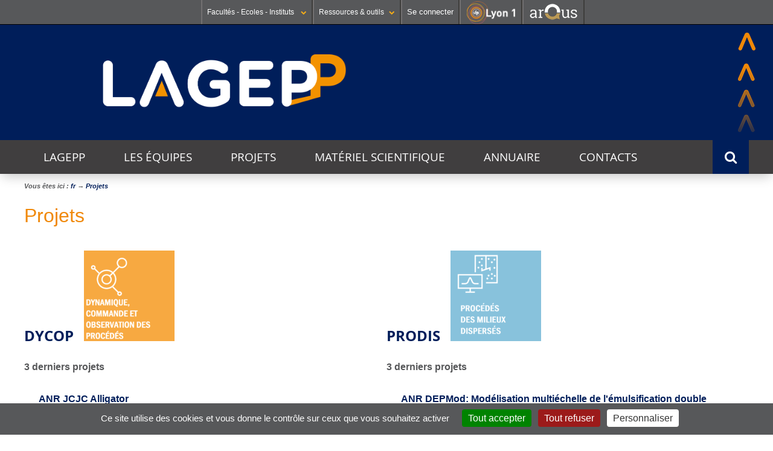

--- FILE ---
content_type: text/html;charset=UTF-8
request_url: https://lagepp.univ-lyon1.fr/projets
body_size: 9559
content:














































<!DOCTYPE html>
<!--[if lte IE 7]> <html class="ie7 oldie no-js" xmlns="http://www.w3.org/1999/xhtml" lang="fr" xml:lang="fr"> <![endif]-->
<!--[if IE 8]> <html class="ie8 oldie no-js" xmlns="http://www.w3.org/1999/xhtml" lang="fr" xml:lang="fr"> <![endif]-->
<!--[if gt IE 8]><!--> <html class="no-js" xmlns="http://www.w3.org/1999/xhtml" lang="fr" xml:lang="fr"> <!--<![endif]-->

<head>


















        
        <meta property="og:description" content="" />
        <meta property="og:title" content="Projets - Laboratoire d'Automatique, de Génie des Procédés et de Génie Pharmaceutique" />
        <meta property="og:site_name" content="Laboratoire d&#39;Automatique, de Génie des Procédés et de Génie Pharmaceutique" />
        <meta property="og:type" content="article" />
        <meta property="og:url" content="https://lagepp.univ-lyon1.fr/projets" />
        <meta property="og:image" content="https://lagepp.univ-lyon1.fr/uas/LAGEPP/LOGO/LAGEP_sans_signature_couleur_blanc.png" />
		<meta name="twitter:card" content=""/>
		<meta name="twitter:site" content="Laboratoire d'Automatique, de Génie des Procédés et de Génie Pharmaceutique"/>
		<meta name="twitter:url" content="https://lagepp.univ-lyon1.fr/projets"/>
		<meta name="twitter:title" content="Projets" />
		<meta name="twitter:description" content="" />        
        
        
<meta http-equiv="content-type" content="text/html; charset=utf-8" />
<title>Projets - Laboratoire d'Automatique, de Génie des Procédés et de Génie Pharmaceutique</title>

    <link rel="alternate" href="https://lagepp.univ-lyon1.fr/en/projects" hreflang="en" />



    <link rel="canonical" href="https://lagepp.univ-lyon1.fr/projets" />


<link rel="shortcut icon" type="image/x-icon" href="https://lagepp.univ-lyon1.fr/images/favicon.ico" />
<link rel="icon" type="image/png" href="https://lagepp.univ-lyon1.fr/images/favicon.png" />



<link rel="schema.DC" href="http://purl.org/dc/elements/1.1/" />
<meta name="DC.Title" content="Projets - Laboratoire d'Automatique, de Génie des Procédés et de Génie Pharmaceutique" />
<meta name="DC.Subject" lang="fr-FR" content="" />
<meta name="DC.Description" lang="fr-FR" content="" />



<meta name="DC.Rights" content="Copyright &copy; Laboratoire d'Automatique, de Génie des Procédés et de Génie Pharmaceutique" />

<meta name="description" content="" />
<meta name="Date-Creation-yyyymmdd" content="20230104 11:48:11.0" />
<meta name="Date-Revision-yyyymmdd" content="20230118 10:34:44.0" />
<meta name="copyright" content="Copyright &copy; Laboratoire d'Automatique, de Génie des Procédés et de Génie Pharmaceutique" />
<meta name="category" content="Internet" />
<meta name="robots" content="index, follow,nocache" />
<meta name="distribution" content="global" />
<meta name="identifier-url" content="https://lagepp.univ-lyon1.fr/" />
<meta name="resource-type" content="document" />
<meta name="expires" content="-1" />

<meta name="google-site-verification" content="" />

<meta content="#57585a" name="theme-color" />
<meta content="#57585a" name="msapplication-navbuton-color" />
<meta content="#57585a" name="apple-mobile-web-app-status-bar-style" />



<!-- FONT -->
<link rel="stylesheet" type="text/css" media="screen" href="https://lagepp.univ-lyon1.fr/wro/fontUCBLWWW/e4961f2e5f3152095a9869d6ce76c1eaafb5cb0c.css"/>
<!--[if lte IE 7]><!-->
	<link rel="stylesheet" type="text/css" media="screen" href="https://lagepp.univ-lyon1.fr/wro/cssieSeptWww/5f2f69e77c17fa430d63b190a64ce2794f0d93f1.css"/>
	<script type="text/javascript" src="https://lagepp.univ-lyon1.fr/wro/jsieSeptWww/ca6aeec537486c4440c4666407d344e081606335.js"></script>
<!--<![endif]-->
<!--[if lte IE 8]>
	<link rel="stylesheet" type="text/css" media="screen" href="https://lagepp.univ-lyon1.fr/wro/cssieHuitWww/3a73aa059a4ed9c9cee3ade9597a11db8a994a3d.css"/>
	<script>'header|footer|main|article|section|audio|video|source'.replace(/\w+/g,function(t){document.createElement(t)})</script>
	<script type="text/javascript" src="https://lagepp.univ-lyon1.fr/wro/jsieHuit/2f80303eb91176afb1b9dc273349e69ed6730e83.js"></script>
<![endif]-->
<!--[if gt IE 8]><!-->
	<link rel="stylesheet" type="text/css" media="screen" href="https://lagepp.univ-lyon1.fr/wro/cssSocleNewH/cdd65c462dbf2404765af01c63690c1d865b2f2e.css"/>
<!--<![endif]-->
<script>
	var html = document.getElementsByTagName('html')[0];
	html.className = html.className.replace('no-js', 'js');
	// document.getElementsByTagName("html")[0].className = document.getElementsByTagName("html")[0].className.replace("no-js", "js");	
</script>
<!--  KOSMOS -->
<link rel="stylesheet" type="text/css" media="screen" href="https://lagepp.univ-lyon1.fr/wro/styles/e56c5de4881b708451e92ed6561dc74009482a33.css"/>
<script type="text/javascript" src="https://lagepp.univ-lyon1.fr/wro/scripts/7560f8b1366da2014a0c844dab48d9c69aae49e0.js"></script>

<!--  LIB UL1 -->
<link rel="stylesheet" type="text/css" media="screen" href="https://lagepp.univ-lyon1.fr/wro/stylesLib/5f535643ef885786c88beffbaaf9b106b95c8fb8.css"/>
<!-- BARRE DE NAVIGATION -->
<link rel="stylesheet" type="text/css" media="screen" href="https://lagepp.univ-lyon1.fr/wro/screenstylesBNUCBL/e3d4bac9bf8a0cb183e27d1cff08af7c10f029f5.css"/>
<link rel="stylesheet" type="text/css" media="screen" href="https://lagepp.univ-lyon1.fr/wro/cssCommunNewH/49b432c08e31799133689576a2cbd19a0452c9fd.css"/>

<link rel="stylesheet" type="text/css" media="screen" href="https://lagepp.univ-lyon1.fr/wro/css/5f11cb5b1a3b3a081b26c653fe67041e918efc21.css"/>

<link rel="stylesheet" type="text/css" media="screen" href="https://lagepp.univ-lyon1.fr/wro/cssMQNewH/7aba0a265435f7a18b3381142d81ecca29f455ee.css"/>

<link rel="stylesheet" type="text/css" media="screen" href="https://lagepp.univ-lyon1.fr/wro/cssMQ/5f11cb5b1a3b3a081b26c653fe67041e918efc21.css"/>


<link rel="stylesheet" type="text/css" media="screen" href="/uas/LAGEPP/CSS/lagepp_12092023.css"/>

<script type="text/javascript" src="https://lagepp.univ-lyon1.fr/wro/JUCBL/c80ea474aca683117bb6871655c246c6e5d6c3dd.js"></script>
<link rel="stylesheet" type="text/css" media="screen" href="https://lagepp.univ-lyon1.fr/wro/jQueryCSS/d255a169d0acaf613f6400f8556d36fb2f79f90f.css"/>
<link rel="stylesheet" type="text/css" media="screen" href="https://lagepp.univ-lyon1.fr/wro/overlayCSSLibUCBL/9c4d81c7e96a08034d0cc46da7bc06fc64d37ef0.css"/>

<meta name="viewport" content="width=device-width" />





<style type="text/css" media="screen">

/*  remplacer par variable bandeau (de site) usine à sites */
.visuel-rubrique  {
    
        background-image : url(https://lagepp.univ-lyon1.fr/medias/photo/bandeaulagepp_1672740422036-png);
    
}


    @media screen and (min-width: 50em) {.ligne_1 > .colonne_1 {
                width : 50%;
            }.ligne_1 > .colonne_2 {
                width : 50%;
            }.ligne_3 > .colonne_1 {
                width : 50%;
            }.ligne_3 > .colonne_2 {
                width : 50%;
            }
    }.ie7 .ligne_1 > .colonne_1,
        .ie8 .ligne_1 > .colonne_1 {
            width : 50%;
        }.ie7 .ligne_1 > .colonne_2,
        .ie8 .ligne_1 > .colonne_2 {
            width : 50%;
        }.ie7 .ligne_3 > .colonne_1,
        .ie8 .ligne_3 > .colonne_1 {
            width : 50%;
        }.ie7 .ligne_3 > .colonne_2,
        .ie8 .ligne_3 > .colonne_2 {
            width : 50%;
        }

</style>
<link rel="start" title="Accueil" href="https://lagepp.univ-lyon1.fr/" />

 
 <link rel="alternate" type="application/rss+xml" title="Fil RSS des dix dernières actualités" href="https://lagepp.univ-lyon1.fr/adminsite/webservices/export_rss.jsp?NOMBRE=10&amp;CODE_RUBRIQUE=LAGEPP&amp;LANGUE=0" />
<link rel="search" type="application/opensearchdescription+xml" title="Laboratoire d'Automatique, de Génie des Procédés et de Génie Pharmaceutique" href="https://lagepp.univ-lyon1.fr/adminsite/webservices/export_opensearch.jsp?CODE_RUBRIQUE=LAGEPP&amp;LANGUE=0&amp;RF=M2R-0&amp;TITLE=Laboratoire+d%27Automatique%2C+de+G%C3%A9nie+des+Proc%C3%A9d%C3%A9s+et+de+G%C3%A9nie+Pharmaceutique" />



	<!-- Matomo -->
	<script>
	  var _paq = window._paq = window._paq || [];
	  /* tracker methods like "setCustomDimension" should be called before "trackPageView" */
	  _paq.push(['trackPageView']);
	  _paq.push(['enableLinkTracking']);
	  (function() {
	    var u="https://analytics.univ-lyon1.fr/";
	    _paq.push(['setTrackerUrl', u+'matomo.php']);
	    _paq.push(['setSiteId', '50']);
	    var d=document, g=d.createElement('script'), s=d.getElementsByTagName('script')[0];
	    g.async=true; g.src=u+'matomo.js'; s.parentNode.insertBefore(g,s);
	  })();
	</script>
	<!-- End Matomo Code -->


</head>

<body id="body"  class="fiche pagelibre rubrique fiche fiche_29291132 pagelibre rubrique  bandeau Rub1LAGEPP-FR-NAV LAGEPP-FR Rub21672829270810 Niv_4 1672829270810 "  itemtype="http://schema.org/WebPage" itemscope><meta itemprop="http://schema.org/lastReviewed" content="2023-01-18">
<ul id="acces_direct_accessibilite">
  <li><a href="#contenu_sans_nav_sans_encadres" rel="nofollow" title="Accès direct au contenu" accesskey="2">Accès direct au contenu</a></li>
  <li><a href="#encadres" rel="nofollow" title="Accès direct aux informations complémenaires du contenu" accesskey="3">Accès direct aux informations complémenaires du contenu</a></li>
  <li><a href="#nav" rel="nofollow" title="Accès direct au menu principal" accesskey="4">Accès direct au menu principal</a></li>
  <li><a href="#default-MOTS_CLEFS" rel="nofollow" title="Accès direct au moteur de recherche" accesskey="5">Accès direct au moteur de recherche</a></li>
  <li><a href="#fil-ariane" rel="nofollow" title="Accès direct au fil d'ariane" accesskey="6">Accès direct au fil d'ariane</a></li>
  <li><a href="#container-plan-site" rel="nofollow" title="Accès direct au plan du site" accesskey="7">Accès direct au plan du site</a></li>
  <li><a href="#UFR" rel="nofollow" title="Accès direct aux autres sites web de l'Université" accesskey="8">Accès direct aux autres sites web de l'Université</a></li>
  <li><a href="#TOOLS" rel="nofollow" title="Accès direct aux outils de l'Université" accesskey="9">Accès direct aux outils de l'Université</a></li>
  <li><a href="#" class="contr" rel="nofollow" title="Activer le mode contrasté" accesskey="10">Activer le mode contrasté</a></li>
  <li><a href="#" class="dys" rel="nofollow" title="Activer la police Open-Dyslexic pour faciliter la lecture des dyslexiques " accesskey="11">Activer la police Open-Dyslexic pour faciliter la lecture des dyslexiques </a></li>
  <li><a href="#" class="reader" rel="nofollow" title="Activer le mode lecture zen pour afficher uniquement le contenu" accesskey="12">Activer le mode lecture zen pour afficher uniquement le contenu</a></li>
</ul>

<header itemscope itemtype="http://schema.org/WPHeader">
    <meta itemprop="name" content="Projets - Laboratoire d'Automatique, de Génie des Procédés et de Génie Pharmaceutique"/>
    <meta itemprop="description" content=""/>
    <meta itemprop="image" content="https://lagepp.univ-lyon1.fr/uas/LAGEPP/LOGO/LAGEP_sans_signature_couleur_blanc.png" />
    <meta itemprop="name" content="Projets" />



<div id="profils_preferences">
	<div id="profils_preferences_deco_www">
			<ul id="dropdown"><!-- UFR - Ecoles - Instituts --><li class="UEI_title" id="UFR"><a href="#" class="likelink white" title="Liste des Facultés - Ecoles - Instituts" >Facultés - Ecoles - Instituts <i class="fa fa-chevron-down fa-0x8"></i></a>









<div class="details"><ul><li class="UEI_SECTEURS"><b>SANTÉ</b><ul class="UEI_DETAILS"><li><i class="fa fa-chevron-right"></i><a href="https://lyon-est.univ-lyon1.fr" title="Acc&egrave;s &agrave;  Faculté de Médecine Lyon Est ">Faculté de Médecine Lyon Est</a></li><li><i class="fa fa-chevron-right"></i><a href="https://lyon-sud.univ-lyon1.fr" title="Acc&egrave;s &agrave;  Faculté de Médecine et de Maïeutique Lyon Sud - Charles Mérieux ">Faculté de Médecine et de Maïeutique Lyon Sud - Charles Mérieux</a></li><li><i class="fa fa-chevron-right"></i><a href="https://odontologie.univ-lyon1.fr" title="Acc&egrave;s &agrave;  Faculté d'Odontologie ">Faculté d'Odontologie</a></li><li><i class="fa fa-chevron-right"></i><a href="https://istr.univ-lyon1.fr" title="Acc&egrave;s &agrave;  Institut des Sciences et Techniques de Réadaptation ">Institut des Sciences et Techniques de Réadaptation</a></li><li><i class="fa fa-chevron-right"></i><a href="https://ispb.univ-lyon1.fr" title="Acc&egrave;s &agrave;  Institut des Sciences Pharmaceutiques et Biologiques ">Institut des Sciences Pharmaceutiques et Biologiques</a></li></ul></li><li class="UEI_SECTEURS"><b>SCIENCES ET TECHNOLOGIES</b><ul class="UEI_DETAILS"><li><i class="fa fa-chevron-right"></i><a href="https://inspe.univ-lyon1.fr" title="Acc&egrave;s &agrave;  Institut national supérieur du professorat et de l'éducation ">Institut national supérieur du professorat et de l'éducation</a></li><li><i class="fa fa-chevron-right"></i><a href="https://iut.univ-lyon1.fr" title="Acc&egrave;s &agrave;  Institut Universitaire de Technologie Lyon 1 ">Institut Universitaire de Technologie Lyon 1</a></li><li><i class="fa fa-chevron-right"></i><a href="https://isfa.univ-lyon1.fr" title="Acc&egrave;s &agrave;  Institut de Science Financière et d'Assurances ">Institut de Science Financière et d'Assurances</a></li><li><i class="fa fa-chevron-right"></i><a href="https://observatoire.univ-lyon1.fr" title="Acc&egrave;s &agrave;  Observatoire de Lyon ">Observatoire de Lyon</a></li><li><i class="fa fa-chevron-right"></i><a href="https://polytech.univ-lyon1.fr" title="Acc&egrave;s &agrave;  Polytech Lyon ">Polytech Lyon</a></li><li><i class="fa fa-chevron-right"></i><a href="https://ufr-staps.univ-lyon1.fr" title="Acc&egrave;s &agrave;  UFR STAPS (Sciences et Techniques des Activités Physiques et Sportives) ">UFR STAPS (Sciences et Techniques des Activités Physiques et Sportives)</a></li><li><i class="fa fa-chevron-right"></i><a href="https://ufr-fs.univ-lyon1.fr" title="Acc&egrave;s &agrave;  UFR FS (Chimie, Mathématique, Physique) ">UFR FS (Chimie, Mathématique, Physique)</a></li><li><i class="fa fa-chevron-right"></i><a href="https://ufr-biosciences.univ-lyon1.fr" title="Acc&egrave;s &agrave;  UFR Biosciences (Biologie, Biochimie) ">UFR Biosciences (Biologie, Biochimie)</a></li><li><i class="fa fa-chevron-right"></i><a href="https://fst-gep.univ-lyon1.fr/" title="Acc&egrave;s &agrave;  GEP (Génie Electrique des Procédés - Département composante) ">GEP (Génie Electrique des Procédés - Département composante)</a></li><li><i class="fa fa-chevron-right"></i><a href="https://fst-informatique.univ-lyon1.fr" title="Acc&egrave;s &agrave;  Informatique (Département Composante) ">Informatique (Département Composante)</a></li><li><i class="fa fa-chevron-right"></i><a href="https://fst-meca.univ-lyon1.fr/" title="Acc&egrave;s &agrave;  Mécanique (Département Composante) ">Mécanique (Département Composante)</a></li></ul></li><li class="UEI_close"><button class="likelink" title="fermer" ><i class="fa fa-times"></i>Fermer</button></li></ul></div>
</li><li class="AR_title" id="TOOLS"><a href="#" title="Liste des Ressources & outils" class="likelink white" >Ressources & outils<i class="fa fa-chevron-down fa-0x8"></i></a>









<div class="details"><ul><li class="AR_SECTEURS"><b>RESSOURCES</b><ul class="UEI_DETAILS"><li><i class="fa fa-chevron-right"></i><a href="https://lyceens.univ-lyon1.fr" title="Acc&egrave;s &agrave; Portail Lycéen " >Portail Lycéen</a></li><li><i class="fa fa-chevron-right"></i><a href="https://etu.univ-lyon1.fr" title="Acc&egrave;s &agrave; Portail étudiant " >Portail étudiant</a></li><li><i class="fa fa-chevron-right"></i><a href="https://portaildoc.univ-lyon1.fr/" title="Acc&egrave;s &agrave; Bibliothèque " >Bibliothèque</a></li><li><i class="fa fa-chevron-right"></i><a href="https://soie.univ-lyon1.fr" title="Acc&egrave;s &agrave; Orientation et insertion " >Orientation et insertion</a></li><li><i class="fa fa-chevron-right"></i><a href="https://sciencespourtous.univ-lyon1.fr" title="Acc&egrave;s &agrave; Sciences pour Tous " >Sciences pour Tous</a></li><li><i class="fa fa-chevron-right"></i><a href="https://www.univ-lyon1.fr/universite/actu-media-et-presse/podcast-de-lyon-1-sciences-en-recits" title="Acc&egrave;s &agrave; Podcast Sciences en Récits " >Podcast Sciences en Récits</a></li><li><i class="fa fa-chevron-right"></i><a href="http://offre-de-formations.univ-lyon1.fr/" title="Acc&egrave;s &agrave; Offre de formations " >Offre de formations</a></li></ul></li><li class="AR_SECTEURS"><b>CONTACTS</b><ul class="UEI_DETAILS"><li><i class="fa fa-chevron-right"></i><a href="/servlet/com.jsbsoft.jtf.core.SG?PROC=RECHERCHE&ACTION=RECHERCHER&OBJET=ANNUAIREKSUP&RH=1401955425293&LANGUE=0" title="Acc&egrave;s &agrave; Annuaire " >Annuaire</a></li><li><i class="fa fa-chevron-right"></i><a href="https://www.univ-lyon1.fr/organisation-19714.kjsp" title="Acc&egrave;s &agrave; Directions et services " >Directions et services</a></li><li><i class="fa fa-chevron-right"></i><a href="https://www.univ-lyon1.fr/entites-de-recherche-587733.kjsp" title="Acc&egrave;s &agrave; Entités de recherche " >Entités de recherche</a></li><li><i class="fa fa-chevron-right"></i><a href="https://www.univ-lyon1.fr/plan-des-campus-760096.kjsp" title="Acc&egrave;s &agrave; Plan et accès " >Plan et accès</a></li></ul></li><li class="AR_SECTEURS"><b>OUTILS</b><ul class="UEI_DETAILS"><li><i class="fa fa-chevron-right"></i><a href="https://intranet.univ-lyon1.fr" title="Acc&egrave;s &agrave; Intranet des personnels " >Intranet des personnels</a></li><li><i class="fa fa-chevron-right"></i><a href="https://moodle.univ-lyon1.fr/" title="Acc&egrave;s &agrave; Moodle " >Moodle</a></li><li><i class="fa fa-chevron-right"></i><a href="https://edt.univ-lyon1.fr" title="Acc&egrave;s &agrave; Emploi du temps " >Emploi du temps</a></li><li><i class="fa fa-chevron-right"></i><a href="https://mail.univ-lyon1.fr/" title="Acc&egrave;s &agrave; Messagerie " >Messagerie</a></li><li><i class="fa fa-chevron-right"></i><a href="https://soie.univ-lyon1.fr/preparer-son-insertion/recherche-stage-emploi/stage-et-emploi-les-outils-de-luniversite" title="Acc&egrave;s &agrave; Stage et emploi " >Stage et emploi</a></li></ul></li><li class="AR_close"><button class="likelink" title="fermer" ><i class="fa fa-times"></i>Fermer</button></li></ul></div>
</li><li id="connexion">
		<p><a id="se_connecter" href="/identification/">Se connecter</a></p>
</li><!-- #connexion --><li id="logo_lyon1"><a href="https://www.univ-lyon1.fr/?utm_source=banniere&utm_campaign=R%C3%A9seau%20KSUP" title="Acc&egrave;s au site web de l'Universit&eacute; Lyon 1"><img src="/images/logos/LYON1.png" alt="Universit&eacute; Lyon 1"  /></a></li><li id="logo_arqus"><a href="https://www.arqus-alliance.eu/" title="Acc&egrave;s au site web de l'Alliance universitaire europ&eacute;enne"  target="_blank"><img src="/images/logos/arqus_blc4.png" alt="Alliance universitaire europ&eacute;enne"  /></a></li></ul>	
	</div> <!-- #pprofils_preferences_deco_www -->
</div> <!-- #profils_preferences -->


<div class="container-visuel-rubrique">
	<div class="visuel-rubrique">
		<div id="bandeau_menu">
			<div id="entete" role="banner">
				
					<a href="https://lagepp.univ-lyon1.fr"  class="banniere__logo" title="Retour à la page d'accueil" accesskey="1">
				        <img src="https://lagepp.univ-lyon1.fr/uas/LAGEPP/LOGO/LAGEP_sans_signature_couleur_blanc.png" alt="logo Laboratoire d'Automatique, de Génie des Procédés et de Génie Pharmaceutique" id="logo_site" title="Retour à la page d'accueil" />
				    </a>
			    
			</div><!-- #entete-->
		</div><!-- #bandeau_menu--> 		
	</div><!-- .visuel-rubrique -->
</div><!-- .container-visuel-rubrique-->




   <div id="containerMenu">
	   <div id="menu" role="navigation" aria-expanded="false">
		  	





<nav id="nav" role="navigation"><div id="cssmenu"><ul ><li class="mobile"><a href="#"><span>Menu <i class="fa fa-bars"></i></span></a></li><!---->
				
				
				<li class="has-sub  Visuel1672829096531"><a href="https://lagepp.univ-lyon1.fr/le-labo" class="type_rubrique_0001" aria-expanded="false">LAGEPP</a><ul id="Visuel1672829096531" class="niv1">
					<li class="niv1 first"><a href="https://lagepp.univ-lyon1.fr/le-labo"  class="type_rubrique_0001">Découvrez le labo <i class="fa fa-caret-right"></i></a></li>
					<li class="niv1 closeMenu"><button class="likelinkMenu"><i class="fa fa-times"></i>Fermer</button></li>	
					<!----><li class="niv2"><a href="https://lagepp.univ-lyon1.fr/le-labo/emplois" class="type_rubrique_0001"><i class="fa fa-caret-right"></i> Emplois</a></li><!----><li class="niv2"><a href="https://lagepp.univ-lyon1.fr/le-labo/quoi-de-neuf-doc" class="type_rubrique_0001"><i class="fa fa-caret-right"></i> Quoi de neuf Doc' ?</a></li><!----><li class="niv2"><a href="https://lagepp.univ-lyon1.fr/le-labo/theses" class="type_rubrique_0001"><i class="fa fa-caret-right"></i> Thèses</a></li><!----><li class="niv2"><a href="https://lagepp.univ-lyon1.fr/le-labo/intranet" class="type_rubrique_0001"><i class="fa fa-caret-right"></i> Intranet</a></li><!---->		</ul></li><!---->
				
				
				<li class="has-sub  Visuel1672829386579"><a href="https://lagepp.univ-lyon1.fr/les-equipes" class="type_rubrique_0001" aria-expanded="false">Les équipes</a><ul id="Visuel1672829386579" class="niv1">
					<li class="niv1 first"><a href="https://lagepp.univ-lyon1.fr/les-equipes"  class="type_rubrique_0001">Les équipes <i class="fa fa-caret-right"></i></a></li>
					<li class="niv1 closeMenu"><button class="likelinkMenu"><i class="fa fa-times"></i>Fermer</button></li>	
					<!----><li class="niv2"><a href="https://lagepp.univ-lyon1.fr/les-equipes/dycop" class="type_rubrique_0001"><i class="fa fa-caret-right"></i> Dynamique, Commande et Observation des Procédés</a></li><!----><li class="niv2"><a href="https://lagepp.univ-lyon1.fr/les-equipes/gepharm" class="type_rubrique_0001"><i class="fa fa-caret-right"></i> Génie Pharmaceutique</a></li><!----><li class="niv2"><a href="https://lagepp.univ-lyon1.fr/les-equipes/prodis" class="type_rubrique_0001"><i class="fa fa-caret-right"></i> Procédés des milieux dispersés</a></li><!---->		</ul></li><!---->
				
				
				<li class="has-sub has activefrom Visuel1672829270810"><a href="https://lagepp.univ-lyon1.fr/projets" class="type_rubrique_0001" aria-expanded="false">Projets</a><ul id="Visuel1672829270810" class="niv1">
					<li class="niv1 first"><a href="https://lagepp.univ-lyon1.fr/projets"  class="type_rubrique_0001">Projets <i class="fa fa-caret-right"></i></a></li>
					<li class="niv1 closeMenu"><button class="likelinkMenu"><i class="fa fa-times"></i>Fermer</button></li>	
					<!----><li class="niv2"><a href="https://lagepp.univ-lyon1.fr/projets/projets-dycop" class="type_rubrique_0001"><i class="fa fa-caret-right"></i> Projets Dynamique, Commande et Observation des Procédés</a></li><!----><li class="niv2"><a href="https://lagepp.univ-lyon1.fr/projets/projets-prodis" class="type_rubrique_0001"><i class="fa fa-caret-right"></i> Projets Procédés des milieux dispersés</a></li><!----><li class="niv2"><a href="https://lagepp.univ-lyon1.fr/projets/projets-gepharm" class="type_rubrique_0001"><i class="fa fa-caret-right"></i> Projets Génie Pharmaceutique</a></li><!---->		</ul></li><!---->
				
				
				<li class="has-sub  Visuel1672829297690"><a href="https://lagepp.univ-lyon1.fr/materiel-scientifique" class="type_rubrique_0001" aria-expanded="false">Matériel scientifique</a><ul id="Visuel1672829297690" class="niv1">
					<li class="niv1 first"><a href="https://lagepp.univ-lyon1.fr/materiel-scientifique"  class="type_rubrique_0001">Découvrez le matériel <i class="fa fa-caret-right"></i></a></li>
					<li class="niv1 closeMenu"><button class="likelinkMenu"><i class="fa fa-times"></i>Fermer</button></li>	
					<!----><li class="niv2"><a href="https://lagepp.univ-lyon1.fr/materiel-scientifique/les-plateformes-de-recherche" class="type_rubrique_0001"><i class="fa fa-caret-right"></i> Les plateformes de recherche</a></li><!----><li class="niv2"><a href="https://lagepp.univ-lyon1.fr/materiel-scientifique/analyses-physico-chimiques" class="type_rubrique_0001"><i class="fa fa-caret-right"></i> Analyses et contrôles physico-chimiques</a></li><!----><li class="niv2"><a href="https://lagepp.univ-lyon1.fr/materiel-scientifique/analyses-thermiques" class="type_rubrique_0001"><i class="fa fa-caret-right"></i> Analyses thermiques</a></li><!----><li class="niv2"><a href="https://lagepp.univ-lyon1.fr/materiel-scientifique/formulation" class="type_rubrique_0001"><i class="fa fa-caret-right"></i> Bioproduction</a></li><!----><li class="niv2"><a href="https://lagepp.univ-lyon1.fr/materiel-scientifique/imagerie" class="type_rubrique_0001"><i class="fa fa-caret-right"></i> Imageries</a></li><!----><li class="niv2"><a href="https://lagepp.univ-lyon1.fr/materiel-scientifique/montage-experimentaux" class="type_rubrique_0001"><i class="fa fa-caret-right"></i> Analyses séparatives</a></li><!----><li class="niv2"><a href="https://lagepp.univ-lyon1.fr/materiel-scientifique/spectroscopie" class="type_rubrique_0001"><i class="fa fa-caret-right"></i> Spectroscopie</a></li><!----><li class="niv2"><a href="https://lagepp.univ-lyon1.fr/materiel-scientifique/culture-cellulaire" class="type_rubrique_0001"><i class="fa fa-caret-right"></i> Culture Cellulaire</a></li><!----><li class="niv2"><a href="https://lagepp.univ-lyon1.fr/materiel-scientifique/equipements-de-mise-en-forme-galenique-1" class="type_rubrique_0001"><i class="fa fa-caret-right"></i> Equipements de mise en forme galénique </a></li><!---->		</ul></li><!---->
				
				
				<li class="not-yet  Visuel1672829349772"><a href="https://lagepp.univ-lyon1.fr/annuaire" class="type_rubrique_0001" aria-expanded="false">Annuaire</a></li><!---->
				
				
				<li class="not-yet  Visuel1672993563736"><a href="https://lagepp.univ-lyon1.fr/contacts" class="type_rubrique_0001" aria-expanded="false">Contacts</a></li><!---->
				
				
				<li class="not-yet  Visuel1720442382980"><a href="#" class="type_rubrique_null" aria-expanded="false">thèmes transversaux</a></li><!----></ul></div></nav><!-- #menu_principal -->
		  	
		  	















			








			









<div id="sb-search" role="search" class="sb-search open-popup-link">
        <meta itemprop="url" content="https://lagepp.univ-lyon1.fr/"/>

        












	<span class="sb-icon-search"></span>
	<div id="recherche-simple" class="mfp-hide simple--62">
		<form action="/search" method="get" itemprop="potentialAction" itemscope itemtype="http://schema.org/SearchAction" class="search-form search-form--default">
		    <meta itemprop="target" content="/search?beanKey=&l=0&q={q}"/>
		    <input type="hidden" name="beanKey" value="" />
		    


		      	 
			  
			    <input type="hidden" name="l" value="0"/>
			  	 


		    <input type="hidden" name="RH" value="1672829270810"/>
		    
		    <input itemprop="query-input" class="sb-search-input" name="q" type="search" id="default-MOTS_CLEFS" value="" placeholder="Mot-clé" aria-label="Recherche par mots-clés"/>
		    <button class="sb-search-button submit" value="Rechercher" aria-label="Lancer la recherche">Rechercher</button>
		</form>
	</div>
</div><!-- #recherche-simple .plier-deplier -->

			
		    <div class="separateur"></div>
		</div><!-- #menu -->
	</div> <!-- #containerMenus -->	   	

</header>



	










<div id="container-fil-ariane"><div id="fil-ariane"><ul style="display:inline;padding-left: 0;" itemscope itemtype="http://schema.org/BreadcrumbList">Vous êtes ici&nbsp;:&nbsp;<li class="breadcrumbs__list-item" style="display:inline;"  itemprop="itemListElement" itemscope itemtype="http://schema.org/ListItem"><a href="https://lagepp.univ-lyon1.fr" itemprop="item"><span itemprop="name">fr</span></a><meta itemprop="position" content="2" /> &rarr; </li><li class="breadcrumbs__list-item" style="display:inline;"  itemprop="itemListElement" itemscope itemtype="http://schema.org/ListItem"><a href="https://lagepp.univ-lyon1.fr/projets" itemprop="item"><span itemprop="name"><em>Projets</em></span></a><meta itemprop="position" content="0" /></li></ul></div></div>




<main id="page" >


	<div id="page_deco">	
		<div id="contenu-encadres">
			<div id="contenu_sans_nav_sans_encadres" class="contenu" role="main">

		
		
		<h1>Projets</h1>






        



 
        
        
<div class="ligne ligne_1"><div class="colonne_1">
                <div class="colonne_deco"><div class="paragraphe--0"><div class="paragraphe__contenu--0 toolbox">
                                <h2>DYCOP&nbsp;            <figure role="group" style="margin: 4px 5px; max-width:100%; float: none;" class="figure figure--img">            <img src="https://lagepp.univ-lyon1.fr/medias/photo/lagep-pictos-fond-couleur-dcp2-150x150_1673952948061-png?ID_FICHE=427901" alt="Logo DYCOP">            <figcaption class="figure__figcaption">                <span class="sr-only">                    Logo DYCOP                </span>                                                            </figcaption>        </figure>        </h2>
<strong>3 derniers projets<br>
<br>
<ul class="objets pardefaut">                                                        <li>        <a href="https://lagepp.univ-lyon1.fr/projets/projets-dycop/aligator" class="lien_interne">ANR JCJC Alligator</a>    </li>                                                        <li>        <a href="https://lagepp.univ-lyon1.fr/projets/projets-dycop/delicio-1" class="lien_interne">ANR PRC Delicio</a>    </li>                                                        <li>        <a href="https://lagepp.univ-lyon1.fr/projets/projets-dycop/delicio" class="lien_interne">ANR PRC Impacts</a>    </li>    </ul><br>
<br>
<a class="lien_interne" href="https://lagepp.univ-lyon1.fr/projets/projets-dycop"><i class="fa fa-arrow-right"></i>Tous les projets DYCOP</a></strong>
                            </div><!-- .paragraphe__contenu-0 .toolbox -->
                        </div><!-- paragraphe-0 --></div><!-- colonne_deco -->
            </div><!-- .colonne_1 --><div class="colonne_2">
                <div class="colonne_deco"><div class="paragraphe--0"><div class="paragraphe__contenu--0 toolbox">
                                <h2>PRODIS&nbsp;            <figure role="group" style="margin: 4px 5px; max-width:100%; float: none;" class="figure figure--img">            <img src="https://lagepp.univ-lyon1.fr/medias/photo/lagep-pictos-fond-couleur-prodis-150x150_1673953039171-png?ID_FICHE=427901" alt="Logo PRODIS">            <figcaption class="figure__figcaption">                <span class="sr-only">                    Logo PRODIS                </span>                                                            </figcaption>        </figure>        </h2>
<strong>3 derniers projets<br>
<br>
<ul class="objets pardefaut">                                                        <li>        <a href="https://lagepp.univ-lyon1.fr/projets/projets-prodis/anr-depmod" class="lien_interne">ANR DEPMod: Modélisation multiéchelle de l'émulsification double</a>    </li>                                                        <li>        <a href="https://lagepp.univ-lyon1.fr/projets/projets-prodis/anr-icare" class="lien_interne">ANR ICARE: Contacteur membranaire pour la cristallisation</a>    </li>                                                        <li>        <a href="https://lagepp.univ-lyon1.fr/projets/projets-prodis/anr-memcryst" class="lien_interne">ANR MEMCRYST: Cristallisation continue par membranes</a>    </li>    </ul><br>
<br>
<a class="lien_interne" href="https://lagepp.univ-lyon1.fr/projets/projets-prodis"><i class="fa fa-arrow-right"></i>Tous les projets&nbsp;PRODIS</a></strong>
                            </div><!-- .paragraphe__contenu-0 .toolbox -->
                        </div><!-- paragraphe-0 --></div><!-- colonne_deco -->
            </div><!-- .colonne_2 --></div><!-- .ligne_1 --><div class="ligne ligne_3"><div class="colonne_1">
                <div class="colonne_deco"><div class="paragraphe--0"><div class="paragraphe__contenu--0 toolbox">
                                <h2>SNLEP            <figure role="group" style="margin: 4px 5px; max-width:100%; float: none;" class="figure figure--img">            <img src="https://lagepp.univ-lyon1.fr/medias/photo/lagep-pictos-fond-couleur-snlp-1-150x150_1674031529566-png?ID_FICHE=427901" alt="SNLEP logo">            <figcaption class="figure__figcaption">                <span class="sr-only">                    SNLEP logo                </span>                                                            </figcaption>        </figure>        </h2>
<strong>3 derniers projets<br>
<br>
<br>
<br>
<a class="lien_interne" href="https://lagepp.univ-lyon1.fr/projets/projets-snlep"><i class="fa fa-arrow-right"></i>Tous les projets&nbsp;SNELP</a></strong>
                            </div><!-- .paragraphe__contenu-0 .toolbox -->
                        </div><!-- paragraphe-0 --></div><!-- colonne_deco -->
            </div><!-- .colonne_1 --><div class="colonne_2">
                <div class="colonne_deco"><div class="paragraphe--0"><div class="paragraphe__contenu--0 toolbox">
                                <h2>GePharm            <figure role="group" style="width: 150px; max-width:100%; height: 150px; margin: 4px 5px; float: none;" class="figure figure--img">            <img src="https://lagepp.univ-lyon1.fr/medias/photo/lagep-pictos-fond-couleur-gpt-1-300x300_1674031620413-png?ID_FICHE=427901" alt="Logo Gepharm">            <figcaption class="figure__figcaption">                <span class="sr-only">                    Logo Gepharm                </span>                                                            </figcaption>        </figure>        </h2>
<strong>3 derniers projets<br>
<br>
<ul class="objets pardefaut">                                                        <li>        <a href="https://lagepp.univ-lyon1.fr/projets/projets-gepharm/sustainable-and-novel-food-packaging-based-on-agro-industrial-by-products-and-natural-antimicrobials-from-the-mediterranean-area" class="lien_interne"> Sustainable and Novel Food Packaging based on Agro-industrial By-products and Natural Antimicrobials from the Mediterranean Area</a>    </li>                                                        <li>        <a href="https://lagepp.univ-lyon1.fr/projets/projets-gepharm/innovative-development-of-lactic-acid-bacteria-and-their-bacteriocins-for-food-applications-1" class="lien_interne">Development of intelligent bioactive films based on biopolymers for the preservation and quality control of seafood products.</a>    </li>                                                        <li>        <a href="https://lagepp.univ-lyon1.fr/projets/projets-gepharm/developpement-dun-nouveau-vecteur-de-therapie-genique-contre-les-maladies-neuromusculaires" class="lien_interne">Développement d'un nouveau vecteur de thérapie génique contre les maladies neuromusculaires</a>    </li>    </ul><br>
<br>
<a class="lien_interne" href="https://lagepp.univ-lyon1.fr/projets/projets-gepharm"><i class="fa fa-arrow-right"></i>Tous les projets&nbsp;GePharm</a></strong>
                            </div><!-- .paragraphe__contenu-0 .toolbox -->
                        </div><!-- paragraphe-0 --></div><!-- colonne_deco -->
            </div><!-- .colonne_2 --></div><!-- .ligne_3 -->
























</div> <!-- .contenu -->















</div><!-- #contenu-encadres -->

			
			
				</div><!-- #page_deco -->
				<div class="separateur"></div>


			</main> <!-- #page -->




		
			<div id="container-plan-site">
				<div id="container-container-plan-site">
					






<div class="plan-site"><ul class="plan-site__1">
				<li>
					<span class="plan-site__rubrique"><a href="https://lagepp.univ-lyon1.fr/le-labo" class="0001" >LAGEPP</a>	</span> <ul class="plan-site__2"><li><span class="plan-site__rubrique"><a href="https://lagepp.univ-lyon1.fr/le-labo/emplois" class="0001">Emplois</a></span></li><li><span class="plan-site__rubrique"><a href="https://lagepp.univ-lyon1.fr/le-labo/quoi-de-neuf-doc" class="0001">Quoi de neuf Doc' ?</a></span></li><li><span class="plan-site__rubrique"><a href="https://lagepp.univ-lyon1.fr/le-labo/theses" class="0001">Thèses</a></span></li><li><span class="plan-site__rubrique"><a href="https://lagepp.univ-lyon1.fr/le-labo/intranet" class="0001">Intranet</a></span></li></ul></li>
				<li>
					<span class="plan-site__rubrique"><a href="https://lagepp.univ-lyon1.fr/les-equipes" class="0001" >Les équipes</a>	</span> <ul class="plan-site__2"><li><span class="plan-site__rubrique"><a href="https://lagepp.univ-lyon1.fr/les-equipes/dycop" class="0001">DYCOP</a></span></li><li><span class="plan-site__rubrique"><a href="https://lagepp.univ-lyon1.fr/les-equipes/gepharm" class="0001">GEPHARM</a></span></li><li><span class="plan-site__rubrique"><a href="https://lagepp.univ-lyon1.fr/les-equipes/prodis" class="0001">PRODIS</a></span></li></ul></li>
				<li>
					<span class="plan-site__rubrique"><a href="https://lagepp.univ-lyon1.fr/projets" class="0001" >Projets</a>	</span> <ul class="plan-site__2"><li><span class="plan-site__rubrique"><a href="https://lagepp.univ-lyon1.fr/projets/projets-dycop" class="0001">Projets DYCOP</a></span></li><li><span class="plan-site__rubrique"><a href="https://lagepp.univ-lyon1.fr/projets/projets-prodis" class="0001">Projets PRODIS</a></span></li><li><span class="plan-site__rubrique"><a href="https://lagepp.univ-lyon1.fr/projets/projets-gepharm" class="0001">Projets GePharm</a></span></li></ul></li>
				<li>
					<span class="plan-site__rubrique"><a href="https://lagepp.univ-lyon1.fr/materiel-scientifique" class="0001" >Matériel scientifique</a>	</span> <ul class="plan-site__2"><li><span class="plan-site__rubrique"><a href="https://lagepp.univ-lyon1.fr/materiel-scientifique/les-plateformes-de-recherche" class="0001">Les plateformes de recherche</a></span></li><li><span class="plan-site__rubrique"><a href="https://lagepp.univ-lyon1.fr/materiel-scientifique/analyses-physico-chimiques" class="0001">Analyses et contrôles physico-chimiques</a></span></li><li><span class="plan-site__rubrique"><a href="https://lagepp.univ-lyon1.fr/materiel-scientifique/analyses-thermiques" class="0001">Analyses thermiques</a></span></li><li><span class="plan-site__rubrique"><a href="https://lagepp.univ-lyon1.fr/materiel-scientifique/formulation" class="0001">Bioproduction</a></span></li><li><span class="plan-site__rubrique"><a href="https://lagepp.univ-lyon1.fr/materiel-scientifique/imagerie" class="0001">Imageries</a></span></li><li><span class="plan-site__rubrique"><a href="https://lagepp.univ-lyon1.fr/materiel-scientifique/montage-experimentaux" class="0001">Analyses séparatives</a></span></li><li><span class="plan-site__rubrique"><a href="https://lagepp.univ-lyon1.fr/materiel-scientifique/spectroscopie" class="0001">Spectroscopie</a></span></li><li><span class="plan-site__rubrique"><a href="https://lagepp.univ-lyon1.fr/materiel-scientifique/culture-cellulaire" class="0001">Culture Cellulaire</a></span></li><li><span class="plan-site__rubrique"><a href="https://lagepp.univ-lyon1.fr/materiel-scientifique/equipements-de-mise-en-forme-galenique-1" class="0001">Equipements de mise en forme galénique </a></span></li></ul></li>
				<li>
					<span class="plan-site__rubrique"><a href="https://lagepp.univ-lyon1.fr/annuaire" class="0001" >Annuaire</a>	</span> </li>
				<li>
					<span class="plan-site__rubrique"><a href="https://lagepp.univ-lyon1.fr/contacts" class="0001" >Contacts</a>	</span> </li>
				<li>
					<span class="plan-site__rubrique"><a href="#" >thèmes transversaux</a>	</span> </li>
		









		</ul></div><!-- .plan-site  -->
					<div class="separateur"></div>
				</div>
			</div> <!-- #container_plan_site -->
			

			<div id="container-plan-site">

			<footer id="container_PC_nav"  itemscope itemtype="http://schema.org/WPFooter">
				<div id="PC_nav"  role="contentinfo" itemscope itemtype="http://schema.org/WPFooter">
					  




		<ul id="PC_DETAILS_1401956622368" class="PC_DETAILS"  itemscope itemtype="http://schema.org/ItemList"><li itemscope itemtype="http://schema.org/ListItem"><a href="https://lagepp.univ-lyon1.fr/contact"><span itemprop="name">Contact</span></a>
                    <meta itemprop="url" content="https://lagepp.univ-lyon1.fr/contact"/>
                    <meta itemprop="position" content="0"/>
                </li><li itemscope itemtype="http://schema.org/ListItem"><a href="https://lagepp.univ-lyon1.fr/accessibilite-non-conforme"><span itemprop="name">Accessibilité : non conforme</span></a>
                    <meta itemprop="url" content="https://lagepp.univ-lyon1.fr/accessibilite-non-conforme"/>
                    <meta itemprop="position" content="1"/>
                </li><li itemscope itemtype="http://schema.org/ListItem"><a href="https://lagepp.univ-lyon1.fr/mentions-legales"><span itemprop="name">Mentions légales</span></a>
                    <meta itemprop="url" content="https://lagepp.univ-lyon1.fr/mentions-legales"/>
                    <meta itemprop="position" content="2"/>
                </li></ul><!-- #menu_pied_page -->


					  




			<ul class="PC_DETAILS" id="PC_DETAILS_1401955736820">
            
                <li class="reseaux-sociaux__item"> <i class="fa fa-facebook-square fa-2x fa-brands"></i>
                    <a href="https://www.univ-lyon1.fr/facebook" class="reseaux-sociaux__type-rubrique_0004" title="Facebook">Facebook</a>
                </li>
            
                <li class="reseaux-sociaux__item"><i class="fa fa-twitter-square fa-2x fa-brands"></i>
                    <a href="https://www.univ-lyon1.fr/twitter" class="reseaux-sociaux__type-rubrique_0004" title="Twitter">Twitter</a>
                </li>
            
                <li class="reseaux-sociaux__item"><i class="fa fa-youtube-square fa-2x fa-brands"></i>
                    <a href="https://www.univ-lyon1.fr/youtube" class="reseaux-sociaux__type-rubrique_0004" title="Youtube">Youtube</a>
                </li>
            
                <li class="reseaux-sociaux__item"><i class="fa fa-instagram fa-2x fa-brands"></i>
                    <a href="https://www.univ-lyon1.fr/instagram" class="reseaux-sociaux__type-rubrique_0004" title="Instagram">Instagram</a>
                </li>
            
                <li class="reseaux-sociaux__item"><i class="fa fa-rss-square fa-2x"></i>
                    <a href="https://www.univ-lyon1.fr/rss" class="reseaux-sociaux__type-rubrique_0001" title="RSS">RSS</a>
                </li>
            
            </ul>

				</div><!-- #pied_page -->
			</footer> <!-- #pied_deco -->


            
            
            
            
            
        <a class="url-fiche" href="https://lagepp.univ-lyon1.fr/projets">https://lagepp.univ-lyon1.fr/projets</a>

        
        
	    <link rel="stylesheet" type="text/css" media="print" href="https://lagepp.univ-lyon1.fr/wro/styles-print/64ea71f5e0cf3199e1a65da7e62732c54d9e5def.css"/>	
	
		<script type="text/javascript" src="https://lagepp.univ-lyon1.fr/wro/scriptsFo_fr_FR/1c8452034840200328367752b009f6fb8f1344df.js"></script>
		<!--  LIB UL1 -->
		<script type="text/javascript" src="https://lagepp.univ-lyon1.fr/wro/scriptsLib/b177bdc025e0d5588aa41532e49091aaae432255.js"></script>
		<!-- BARRE DE NAVIGATION -->
		<script type="text/javascript" src="https://lagepp.univ-lyon1.fr/wro/scriptsBNUCBL/1ad333b05320e2b3544319b82b47a3cb505fbb8c.js"></script>
		
		<p id="container-reader"><a class="reader" title="Lire ce contenu en plein écran" href="#">MODE LECTURE&nbsp;<i class="fa fa-eye" aria-hidden="true"></i></a></p>
		<script type="text/javascript" src="https://lagepp.univ-lyon1.fr/wro/jsStartNewH/1d29e3827719ca399d2d16168109ade1f2884feb.js"></script>
		<a href="#body" class="scrollup" title="Haut de la page" style="display: none;">Haut de la page</a>
        
        
        




        <!-- GESTION DES COOKIES -->
<script type="text/javascript" src="https://lagepp.univ-lyon1.fr/wro/tac/b293cfd8154dc522e453ce53756fc74df775dc9d.js"></script>
<script type="text/javascript">
    tarteaucitron.init({"hashtag": "#tarteaucitron","orientation": "bottom","adblocker": false,"showAlertSmall": true,"cookieslist": false,"removeCredit": true}); 
    tarteaucitron.user.addthisPubId = 'ra-5232dcb577a4be6d';
    (tarteaucitron.job = tarteaucitron.job || []).push('addthis');
    
</script>


        
        
       
			<noscript>
			  <div id="noscript"><p>Le javascript est d&eacute;sactiv&eacute; sur votre navigateur web et le site de l'universit&eacute; Claude Bernard Lyon 1 risque de ne pas fonctionner correctement.</p><p>Pour une navigation optimale, merci d'activer le javascript dans les param&egrave;tres de votre navigateur web.</p></div>
			</noscript>
		
    </body>
</html>



--- FILE ---
content_type: text/css;charset=UTF-8
request_url: https://lagepp.univ-lyon1.fr/wro/css/5f11cb5b1a3b3a081b26c653fe67041e918efc21.css
body_size: -130
content:
#defaut{}

--- FILE ---
content_type: text/css
request_url: https://lagepp.univ-lyon1.fr/uas/LAGEPP/CSS/lagepp_12092023.css
body_size: 1021
content:
div.visuel-rubrique {
	min-height:12rem;
}
.visuel-rubrique #entete{
	border: 0;
}
#logo_site{
    max-width: 27rem;
}


/** Container **/

@media screen and (min-width: 61.8125em) {
	#contenu_sans_nav_sans_encadres {
	  width: 75rem;
	}
  } 
  
  #page{
	max-width: 75rem;
  }
  
  #fil-ariane {
	width: 75rem;
  }
  
  @media screen and (min-width: 40em) {
	#menu {
	  max-width: 75em;
	}
  }
  
  #container-container-plan-site {
	max-width: 75em;
  }
  
  
  .pageAccueilSite #page {
	padding-top: 0rem;
  }
  
  .accueil .ligne .ligne_1 {
	padding-left: 0; 
	padding-right: 0;
  }

  .sb-search {
    background: #001E5A ;  
  }
  
  #menu_langues {
    background: #f08808;
  }
  
  .pagelibre div.contenu .paragraphe--0 h2 {
    color: #001E5A;
  }
  
  .avec_vignette_enligne .container_td {
      background: #f08808;
  }
  
  a {
      color: #001E5A;
  }

  .ui-widget-content a {
    color: #001E5A !important;
  }
  
  #cssmenu ul li ul li.niv1.first {
    background: #f08808;
  }
  
  .pagelibre h1 {
    color: #f08808;
  }
  
  .pagelibre div.paragraphe--2 h2 {
    background-color: #001E5A;
    padding-left: 2em;
    text-align: left !important;
  }
  
  .paragraphe__titre--3 {
      color: #001E5A;
  }
  
  .survol:hover {
    transform: translate(0, -0.5em);
  }

  table {
    border-color: white;
  }

  /** Search bar annuaire **/
  #recherche_include {
    text-align: center;
  }

  #recherche_include #default-MOTS_CLEFS {
    width: 50%;
  }

  .type_1, dl.type_1 {
    padding: 1em;
}

.type_1 dt {
  width: auto;
}

#thematique {
    background: #f08808;
    text-transform: uppercase;
    font-weight: bold;
    color: #fff;
    font-size: 0.8rem;
    padding: 0 5px;
    display: inline-block;
}

.surtitre span {
    background: #f08808;
    text-transform: uppercase;
    font-weight: bold;
    color: #fff;
    font-size: 0.8rem;
    padding: 0 5px;
    display: inline-block;
}

h1 {
    color: #f08808;
}

#encadres {
    display: block;
    background: #f7f7f7;
    padding: 1em;
}

  /* Accordéons */

.accordion_toggler {
  border: 1px solid #ffff ;
  background-color: #001E5A;
  padding: 0 1.5em;
}

.accordion_toggler button {
  color: #ffff;
}

.accordion_wrapper > p {
  color: black;
}

.accordion_toggler button.accordion_toggler__btn {
  font: 700 1rem/1 Arial, "Helvetica Neue", Helvetica, "Bitstream Vera Sans", sans-serif;
}

.accordion_wrapper {
  padding: 1.5em;
}

/* Onglets */ 

.tabs_toggler.desktop-only {
  margin: 0 !important;;
}

.tabs_toggler.desktop-only:focus::before, .tabs_toggler.desktop-only:focus-within::before, .tabs_toggler.desktop-only:hover::before, .tabs_toggler.desktop-only.active::before {
width: 100% !important;
background-color:#001E5A !important;;
}

.tabs_toggler__btn {
  padding: 0.8em 2.5em !important;
}

.tabs_wrapper {
  padding: 1em !important;;
}

/* Plan du site */ 
.plan-site ul li ul.plan-site__2 li span.plan-site__rubrique {
  text-transform: initial !important;
}

.plan-site ul li ul.plan-site__2 li:before {
  content: none;
}

ul .plan-site__2 {
  padding: 0 !important;
}


.plan-site > ul > li {
  min-height: 1rem;
}